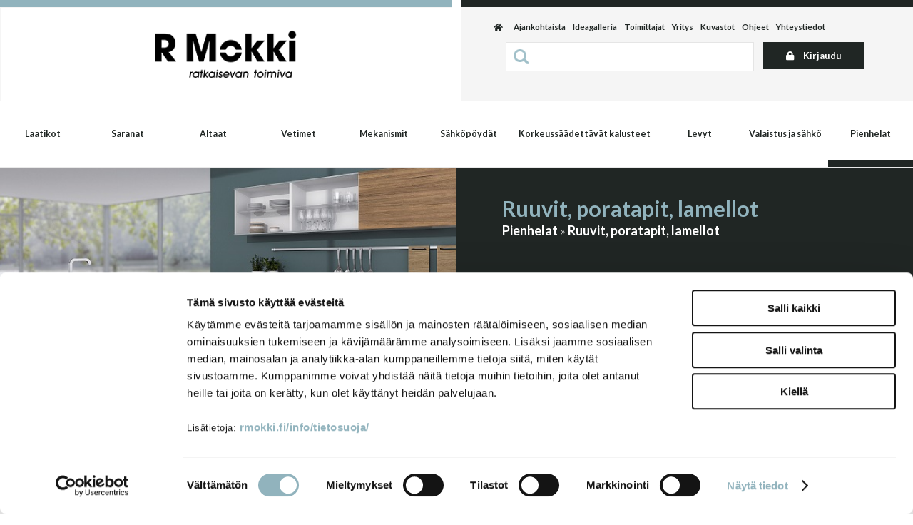

--- FILE ---
content_type: text/html; charset=UTF-8
request_url: https://www.rmokki.fi/pienhelat/ruuvit__poratapit__lamellot/149/?naytasivu=149&tapaus=muokkaa&tapaus2=muokkaatuote&sisalto=1&solu=1&tid=157&moduli=VK
body_size: 68147
content:
<!DOCTYPE html>
<html lang="fi">
  <head>

    <!-- Google Consent Mode -->
<script data-cookieconsent="ignore">
window.dataLayer = window.dataLayer || [];
function gtag() {
dataLayer.push(arguments)
      }
gtag("consent", "default", {
ad_storage:"denied",
ad_personalization:"denied",
ad_user_data:"denied",
analytics_storage:"denied",
functionality_storage:"denied",
personalization_storage:"denied",
security_storage:"granted",
wait_for_update:500
      });
gtag("set", "ads_data_redaction", true);
</script>
<!-- End Google Consent Mode -->

<!-- Google Tag Manager -->
<script data-cookieconsent="ignore"> (function(w,d,s,l,i){w[l]=w[l]||[];w[l].push({'gtm.start':
new Date().getTime(),event:'gtm.js'});var f=d.getElementsByTagName(s)[0],
j=d.createElement(s),dl=l!='dataLayer'?'&l='+l:'';j.async=true;j.src=
'https://www.googletagmanager.com/gtm.js?id='+i+dl;f.parentNode.insertBefore(j,f);
})(window,document,'script','dataLayer','GTM-WQ2QFSK');</script>
<!-- End Google Tag Manager -->

<meta name="google-site-verification" content="9ZuphwR223FoqDLNfxCysKnZXPJJD_eFUIye-Y3UXys" />
    <meta http-equiv="X-UA-Compatible" content="IE=edge">
    <meta charset="UTF-8">
    <meta name="viewport" content="width=device-width, initial-scale=1">
    <meta name="ROBOTS" content="NOARCHIVE">
    <link rel='canonical' href='https://www.rmokki.fi/pienhelat/ruuvit_poratapit_lamellot/149/' />
    <title>R Mokki Oy | Ruuvit, poratapit, lamellot</title>
    <meta name="Description" content="Ruuvit, poratapit, lamellot">
    <link href="/content/css/sitestyles.css?mod=2023-11-10T12:34:33" rel="stylesheet">
    <link href="/content/css/webshop_functions.css?mod=2024-05-03T13:55:18" rel="stylesheet">
    <link href="/content/css/webshop_product_listings.css?mod=2023-06-19T11:25:31" rel="stylesheet">
    <link href="https://fonts.googleapis.com/css?family=Lato:300,400,500,700" rel="stylesheet">
    <link rel="stylesheet" href="https://use.fontawesome.com/releases/v5.8.1/css/all.css" integrity="sha384-50oBUHEmvpQ+1lW4y57PTFmhCaXp0ML5d60M1M7uH2+nqUivzIebhndOJK28anvf" crossorigin="anonymous">
    
    
    
      <link type='text/css' href='/admin/css/webio2.min.css?mod=2018-05-23T11:15:01' rel='stylesheet' /> <link rel="stylesheet" href="https://cdn.jsdelivr.net/gh/fancyapps/fancybox@3.5.7/dist/jquery.fancybox.min.css" />   <link href='/admin/css/verkkokauppaoletus.css?mod=2023-10-04T14:09:20' rel='stylesheet' type='text/css' />

      <style type='text/css'>
        #ltuotteetlink{display:none;}
      </style>
      <script type='text/javascript' src='/admin/js/webio.min.js?mod=2017-03-28T09:48:24'></script>
      <script type='text/javascript'>
        var aktiivinenkalenteri=null;function suljekalenteri(){jQuery(aktiivinenkalenteri).fadeOut();}
        function avaakalenteri(id,frame,f,p,k,v,p1,k1,v1){window.frames[frame].document.location='/cgi-bin/webio2-kalenteri2?kieli=&df='+p+'&mf='+k+'&yf='+v+'&p1='+p1+'&k1='+k1+'&v1='+v1+'&lomake='+f+'&parent=1&css=/admin/css/kalenteri.css&merkisto=u';jQuery(aktiivinenkalenteri).fadeOut();jQuery(id).fadeIn();aktiivinenkalenteri=id;}
          
      </script>
      
      
      <script defer src="https://cdn.jsdelivr.net/gh/fancyapps/fancybox@3.5.7/dist/jquery.fancybox.min.js"></script>
      
      
    <script>jQuery.extend({getUrlVars:function(){var vars=[],hash;var hashes=window.location.href.slice(window.location.href.indexOf('?')+1).split('&');for(var i=0;i<hashes.length;i++){hash=hashes[i].split('=');vars.push(hash[0]);vars[hash[0]]=hash[1];}return vars;},getUrlVar:function(name){return jQuery.getUrlVars()[name];},URLDecode:function(value){return value;}});</script><script>var dts=false;if("maxTouchPoints" in navigator){dts=navigator.maxTouchPoints>0;}else if("msMaxTouchPoints" in navigator){dts=navigator.msMaxTouchPoints>0;}else{var mQ=window.matchMedia&&matchMedia("(pointer:coarse)");if(mQ&&mQ.media==="(pointer:coarse)"){dts=!!mQ.matches;}else if("orientation" in window){dts=true;}else{var UA=navigator.userAgent;dts=(/\b(BlackBerry|webOS|iPhone|IEMobile)\b/i.test(UA)||/\b(Android|Windows Phone|iPad|iPod)\b/i.test(UA));}}var laite=0;if(dts){laite=1;}else{laite=2;}
jQuery(document).ready(function(){var utm_source=jQuery.getUrlVar('utm_source');var gclid=jQuery.getUrlVar('gclid');var ua=navigator.userAgent;ua=ua.replace(/;/g,' ');jQuery.ajax({type:'GET',url:'/cgi-bin/webio2-s2',data:'saitti=rmokki2&s=149&r='+decodeURIComponent(window.frames.top.document.referrer)+'&ua='+decodeURIComponent(ua)+'&utm_source='+decodeURIComponent(utm_source)+'&gclid='+decodeURIComponent(gclid)+'&laite='+laite});});
function statsio(t,a){setTimeout(function(){jQuery.ajax({type:'POST',url:'/cgi-bin/webio2-s2',data:'saitti=rmokki2&s=149&t='+t+'&a='+a+'&tmp='+Math.random()});},2000);}jQuery(document).ready(function(){jQuery(document).find('[data-callbutton]').each(function(){jQuery(this).bind('click',function(){statsio('t',jQuery(this).attr('data-callbutton'));});})});</script>
    
    <script type='text/javascript'>
      jQuery.alerts.cancelButton='Peruuta';
      var VerkkokauppaKirjauduttu='0';var ostoskoristatus=0;var koriauki;var tuotevaihtoehdot=new Array();var Tuotevuokraus=0;var infoOk=0;var okOk=0;var sortby='';var valituoteformi='';
      jQuery(document).ready(function(){jQuery('#ostoskoridiv').mouseover(function(){clearTimeout(koriauki)});jQuery('#ostoskoridiv').mouseout(function(){koriauki=setTimeout('ostoskori(0)',1000);});});
      jQuery(document).ready(function(){setTimeout(function(){if(!okOk){PaivitaOstoskori(0);}if(!infoOk){vkAsiakasInfo();}jQuery('#valuuttavaihdin').val('EUR');jQuery('#valuutta-EUR').addClass('aktiivinenvaluutta')},2000);});
      jQuery.fn.center=function(absolute){return this.each(function(){var t=jQuery(this);t.css({position:absolute?'absolute':'fixed',left:'50%',top:'40%',zIndex:'99'}).css({marginLeft:'-'+(t.outerWidth()/2)+'px',marginTop:'-'+(t.outerHeight()/2)+'px'});});};
      function PaivitaOstoskori(force){if(1==1){jQuery.ajax({type:'GET',url:'/tmp/ok-siqdk60qxd.html?tmp=1769687861',success:function(html){if(html){jQuery('#ostoskoripaikka').html(html);}else{okjs();}}});}else{if(okOk&&!force){return 1;}okOk=1;okjs();}}
      function okjs(){jQuery.ajax({type:'GET',url:'/cgi-bin/webio2kauppa-tuoteselaus',data:'action=ajax&tapaus=verkkokauppatoiminnot&tapaus2=haeostoskoridiv&kieli=fi&saitti=rmokki2&tmp='+Math.random(),success:function(html){jQuery('#ostoskoripaikka').html(html);}});}
      function vkAsiakasInfo(){if(1==1){jQuery.ajax({type:'GET',url:'/tmp/lg-siqdk60qxd.html?tmp=1769687861',success:function(html){if(html){if(jQuery('#login').length){jQuery('#login').html(html);}else{jQuery('#verkkokauppalogin').html(html);}}else{aijs();}}});}else{aijs();if(infoOk){return 1;}infoOk=1;}}
      function aijs(){jQuery.ajax({type:'GET',url:'/cgi-bin/webio2kauppa-tuoteselaus',data:'action=ajax&tapaus=verkkokauppatoiminnot&tapaus2=logged&naytasivu=149&saitti=rmokki2&redirect=&tmp='+Math.random(),success:function(html){if(jQuery('#login').length){jQuery('#login').html(html);}else{jQuery('#verkkokauppalogin').html(html);}}});}
      function piilotailmoitus(){jQuery('#tuotelisatty_iso').fadeOut();}
      function laajaostoskoriIlmoitus(tid,html){jQuery('#tuotelisatty_iso').html(html);jQuery('#tuotelisatty_iso').center();jQuery('#tuotelisatty_iso').show();jQuery('#wtuote'+tid).hide();jQuery('#w'+tid).hide();jQuery('#btnOsta').hide();jQuery('#btnOstaEK').hide();}
      function shoplogout(){jQuery.ajax({type:'GET',url:'/cgi-bin/webio2kauppa',data:'action=shoplogout&tmp='+Math.random(),success:function(html){document.location=document.location;}});}
      function tallennaostoskori(){jQuery.ajax({type:'GET',url:'/cgi-bin/webio2kauppa',data:'action=ajax&tapaus=verkkokauppatoiminnot&tapaus2=tallennaostoskori&tmp='+Math.random(),success:function(html){if(html=='1'){jAlert('Ostoskori tallennettu!','HUOMIO!!');} else if(html=='2'){jAlert('Ostoskori oli tyhjä, ei tallennettavaa!','HUOMIO!!');}else{jAlert('Tallennuksessa tapahtui virhe!','HUOMIO!!');}}});}
      function haeostoskori(){jQuery.ajax({type:'GET',url:'/cgi-bin/webio2kauppa',data:'action=ajax&tapaus=verkkokauppatoiminnot&tapaus2=haetallennettuostoskori&tmp='+Math.random(),success:function(html){var msg='Ostoskoriin haettu %d tuotetta! ';msg=msg.replace('%d',html);jAlert(msg,'HUOMIO!!');okjs();}});}
      function LisaaTuoteOstoskoriin(tid,suora,tv,tvid,maara,ilmo,erikoiskoko,ek_pituus,ek_leveys,koko_id,vari_id){var m=0;if(erikoiskoko==1){if(ek_pituus>0&&ek_leveys>0){jQuery('#btnOstaEK').show();}else{jAlert('Anna pituus ja leveys!','HUOMIO!');return '';}}else if(suora){if(ilmo){jQuery('#w'+tid).show();}}else{if(maara){m=maara;}else{m=document.tuotelomake.maara.value;}if(m.indexOf('.')>0||m.indexOf(',')>0){alert('Määrä ei kelpaa, anna kokonaisluku!');return 0;}jQuery('#btnOsta').show();}if(Tuotevuokraus){vuokraok=0;if(eval(document.tuotelomake.vuokrauspaiva.value)>0&&eval(document.tuotelomake.vuokrauskuu.value)>0&&eval(document.tuotelomake.vuokrausvuosi.value)>0){vuokraok=1;var vuokrauspaivays=document.tuotelomake.vuokrausvuosi.value+'-'+document.tuotelomake.vuokrauskuu.value+'-'+document.tuotelomake.vuokrauspaiva.value;}if(vuokraok==0){alert('Valitse vuokrauspäivä!');jQuery('#btnOsta').hide();return 0;}}if(tv==1){if(!maara){maara=1;}var url='saitti=rmokki2&action=ajax&tapaus=verkkokauppatoiminnot&tapaus2=lisaatuotekoriin&tid='+tid+'&maara='+maara+'&tvid='+tvid+'&tmp='+Math.random();}else if(suora==1){if(maara<1){maara=1}var url='saitti=rmokki2&action=ajax&tapaus=verkkokauppatoiminnot&tapaus2=lisaatuotekoriin&tid='+tid+'&maara='+maara+'&kokovalinta=0&varivalinta=0&tmp='+Math.random();}else if(suora==2){var url='saitti=rmokki2&action=ajax&tapaus=verkkokauppatoiminnot&tapaus2=lisaatuotekoriin&tid='+tid+'&maara=1&kokovalinta='+koko_id+'&varivalinta='+vari_id+'&tmp='+Math.random();}else{var url='saitti=rmokki2&action=ajax&tapaus=verkkokauppatoiminnot&tapaus2=lisaatuotekoriin&tid='+tid+'&maara='+document.tuotelomake.maara.value+'&kokovalinta='+document.tuotelomake.kokovalinta.value+'&varivalinta='+document.tuotelomake.varivalinta.value+'&tmp='+Math.random();if(Tuotevuokraus){url=url+'&vuokrauspaiva='+document.tuotelomake.vuokrauspaiva.value;url=url+'&vuokrauskuu='+document.tuotelomake.vuokrauskuu.value;url=url+'&vuokrausvuosi='+document.tuotelomake.vuokrausvuosi.value;url=url+'&vuokraus=1';}koko_id=document.tuotelomake.kokovalinta.value;vari_id=document.tuotelomake.varivalinta.value;}if(erikoiskoko==1){url=url+'&lisaaerikoiskoko=1&ekp='+ek_pituus+'&ekl='+ek_leveys;}jQuery.ajax({type:'GET',url:'/cgi-bin/webio2kauppa',data:url,success:function(html){var tmp=html.split('|');if(tmp[0]=='1'){PaivitaOstoskori(1);if(ilmo){laajaostoskoriIlmoitus(tid,tmp[2]);}if(erikoiskoko==1){}else{if(suora){}else{}}}else if(tmp[0]=='0'){jQuery('.ostanappi_tuotekortti_wait').hide();jAlert('Et voi ostaa, sillä varastossa ei ole tarpeeksi!','HUOMIO!');}else if(tmp[0]=='-2'){jAlert('Tämän tuotteen minimitoimitusmäärä on '+tmp[1]+' kpl','HUOMIO!');jQuery('.ostanappi_tuotekortti_wait').hide();}else if(tmp[0]=='-1'){jAlert('Voit ostaa enintään '+tmp[0]+' kpl','HUOMIO!');}}});return false;}
      function LisaaTuoteOstoskoriin2(){var tid=document.tuotelomake.tid.value;var koko_id=document.tuotelomake.kokovalinta.value;;jQuery.ajax({type:'GET',url:'/cgi-bin/webio2kauppa',data:jQuery('#tuotekortti').serialize(),success:function(html){var tmp=html.split('|');if(tmp[0]=='1'){PaivitaOstoskori(1);laajaostoskoriIlmoitus(tid,tmp[2]);}else if(tmp[0]=='0'){jQuery('.ostanappi_tuotekortti_wait').hide();jAlert('Et voi ostaa, sillä varastossa ei ole tarpeeksi!','HUOMIO!');}else if(tmp[0]=='-1'){jAlert('Voit ostaa enintään '+tmp[1]+' kpl','HUOMIO!');}else if(tmp[0]=='-2'){jAlert('Tämän tuotteen minimitoimitusmäärä on '+tmp[1]+' kpl','HUOMIO!');}}});}
      function vaihdavaluutta(cur){document.location=document.location+'&valuutta='+cur;}
      function tarkastahetu(t,v){if(v.length==0){hetuok=1;jQuery(t).removeClass('lomakepuute');}else{if(v.length==11){jQuery.ajax({type:'GET',url:'/cgi-bin/webio2',data:'action=ajax&tapaus=verkkokauppatoiminnot&tapaus2=tarkastahetu&h='+v+'&tmp='+Math.random(),success:function(html){if(html=='1'){jQuery('#mt_14').show();jQuery(t).removeClass('lomakepuute');hetuok=1;}else{jQuery('#mt_14').hide();jQuery(t).addClass('lomakepuute');hetuok=0;}}});}}}
      function getBtnVal(name){var bs=document.getElementsByName(name);for(var i=0;i<bs.length;i++){var b=bs[i];if(b.checked){return b.value;}}return 0;}
      function vertailuun(tid){jQuery.ajax({type:'GET',url:'/cgi-bin/webio2kauppa',data:'action=ajax&tapaus=verkkokauppatoiminnot&tapaus2=lisaatuotevertailuun&tid='+tid+'&tmp='+Math.random(),success:function(html){jQuery('#tvc').html(html);}});}
      function poistavertailusta(tid){jQuery.ajax({type:'GET',url:'/cgi-bin/webio2kauppa',data:'action=ajax&tapaus=verkkokauppatoiminnot&tapaus2=lisaatuotevertailuun&tid='+tid+'&tmp='+Math.random(),success:function(html){document.location=document.location;}});}
      function sorts(a,b){if(sortby=='h'){return jQuery(a).data('h')>jQuery(b).data('h')?1:-1;}else if(sortby=='k'){return jQuery(a).data('h')<jQuery(b).data('h')?1:-1;}else if(sortby=='aa'){return jQuery(a).data('a')>jQuery(b).data('a')?1:-1;}else if(sortby=='ad'){return jQuery(a).data('a')<jQuery(b).data('a')?1:-1;}else if(sortby=='b'){return jQuery(a).data('b')<jQuery(b).data('b')?1:-1;}else if(sortby=='c'){return jQuery(a).data('c')<jQuery(b).data('c')?1:-1;}else if(sortby=='d'){return jQuery(a).data('d')<jQuery(b).data('d')?1:-1;}else if(sortby=='e'){return jQuery(a).data('e')<jQuery(b).data('e')?1:-1;}}
      function jarjestatuotteet(v){sortby=v.value;jQuery('#listaus .selaus_wrapper').sort(sorts).appendTo('#listaus');}
      function verkkokauppaloki(v,t,i){jQuery.ajax({type:'GET',url:'/cgi-bin/webio2kauppa-tuoteselaus',data:'action=vkajax&tapaus=verkkokauppatoiminnotV3&tapaus2=loki&v='+v+'&t='+t+'&i='+i})}
      function tallennavalituote(){jQuery.ajax({type:'POST',url:'/cgi-bin/webio2',data:jQuery('#formi-'+valituoteformi).serialize(),success:function(html){jQuery('#formi-'+valituoteformi).html(html);document.location=document.location;}});}
      function poistavalituote(id){jConfirm('Poistetaanko','Varmistus',function(r){if(r){jQuery.ajax({type:'get',url:'/cgi-bin/webio2',data:'action=ajax&tapaus=poistavalituote&id='+id,success:function(html){document.location=document.location;}});}});}
      
      jQuery(document).ready(function(){var dts=false;if("maxTouchPoints" in navigator){dts=navigator.maxTouchPoints>0;}else if("msMaxTouchPoints" in navigator){dts=navigator.msMaxTouchPoints>0;}else{var mQ=window.matchMedia&&matchMedia("(pointer:coarse)");if(mQ&&mQ.media==="(pointer:coarse)"){dts=!!mQ.matches;}else if("orientation" in window){dts=true;}else{var UA=navigator.userAgent;dts=(/\b(BlackBerry|webOS|iPhone|IEMobile)\b/i.test(UA)||/\b(Android|Windows Phone|iPad|iPod)\b/i.test(UA));}}var laite=0;if(dts){laite=1;}else{laite=2;}jQuery.ajax({type:"GET",url:"/cgi-bin/webio2kauppa-tuoteselaus",data:"action=ajax&tapaus=verkkokauppatoiminnot&tapaus2=tallennalaite&saitti=rmokki2&ua="+encodeURIComponent(navigator.userAgent)+"&laite="+laite});});
      
      function lisaakoriin_mokki(tid){var c=0;var id=0;var m=0;var idt=new Array();var idm=new Array();var ilmo=0;for(var i=0;i<tuotevaihtoehdot[tid].length;i++){id=tuotevaihtoehdot[tid][i];m=jQuery("#m"+"-"+tid+"-"+id).val();if(m>0){jQuery("#wtuote"+tid).show();c++;idt.push(id);idm.push(m);jQuery("#m"+"-"+tid+"-"+id).val("");}}for(i=0;i<c;i++){if(c-i==1){ilmo=1}LisaaTuoteOstoskoriin(tid,0,1,idt[i],idm[i],ilmo,0,0,0);}}
      jQuery(document).ready(function(){jQuery('#menuroot ul').each(function(){jQuery(this).css('display','none');});jQuery('#m_21').css('display','');jQuery('#m_149').css('display',''); jQuery('#menuroot .category').click(function(){var cid='#'+jQuery(this).attr('cid');if(jQuery(cid).css('display')=='none'){jQuery(cid).css('display','block');}else{jQuery(cid).css('display','none');}if(jQuery(this).hasClass('valikko_kiinni')){jQuery(this).removeClass('valikko_kiinni').addClass('valikko_auki');}else{jQuery(this).removeClass('valikko_auki').addClass('valikko_kiinni');}return false;});});
      
    </script>
    
    <script type="text/javascript" id="hs-script-loader" async defer src="//js-eu1.hs-scripts.com/139649425.js?mod="></script>
  </head>
  <body>
    <!-- Google Tag Manager (noscript) -->
<noscript><iframe src=https://www.googletagmanager.com/ns.html?id=GTM-WQ2QFSK
height="0" width="0" style="display:none;visibility:hidden"></iframe></noscript>
<!-- End Google Tag Manager (noscript) -->
    <div id="tuotelisatty_iso" style="display:none;"></div>   
    <div class="content-col verkkokauppanavi show">
      <div class="center-col">
        <div class="col-50 right verkkokauppanaviosio">
          <div id='ostoskoripaikka'> </div>
          <script type='text/javascript'>PaivitaOstoskori();vkAsiakasInfo();</script>
          <div id="login"> </div>
        </div>
      </div>
    </div>

    <div class="content-col dtable" id="viivat"><div class="viiva-blue"></div><div class="viiva-lila"></div></div>

    <div class="content-col dflex">
      <div class="col-50 dflex" id="logopalsta"><a href="/"><img src="/content/img/header/rmokki-tunnus-23.png?mod=2023-06-19T09:57:15" width="220" height="77" alt="Rmokki - Ratkaisevan toimiva" id="logoimg"/></a></div>
      <div class="col-50" id="top-nav-wrap">
        <ul id="top-nav">
          <li class="top-nav-element"><a id="home" href="/" title="Etusivu"><i class="fa fa-home"></i></a></li>
          <li class="top-nav-element ajankohtaistalink"><a href="/ajankohtaista/" title="Ajankohtaista">Ajankohtaista</a></li>
          <li class="top-nav-element"><a href="/ideagalleria/2148/" title="Ideagalleria">Ideagalleria</a></li>
          <li class="top-nav-element"><a href="/toimittajat/" title="Toimittajat">Toimittajat</a></li>
          <li class="top-nav-element"><a href="/yritys/" title="Yritys">Yritys</a></li>
          <li class="top-nav-element"><a href="/ajankohtaista/" title="Referenssit" class="referenssilinkki">Referenssit</a></li>
          <li class="top-nav-element"><a href="/kuvastot/" title="Kuvastot">Kuvastot</a></li>
          <li class="top-nav-element"><a href="/ohjeet/" title="Ohjeet">Ohjeet</a></li>
          <li class="top-nav-element"><a href="/yhteystiedot/" title="Yhteystiedot">Yhteystiedot</a></li>
          <li class="top-nav-element" id="lang-select"><a class="lang-sel" href="/" title="Suomeksi">FI</a><a href="" title="In English">EN</a></li>
        </ul>
        <div id="search" class="clearfix col-75">
          
    <form action='/cgi-bin/webio2kauppa' method='POST' onSubmit='stop();'>
      <table cellpadding="0" cellspacing="0" border="0">
<tbody>
<tr>
<td><div id="hakutyhjenna" style="display:none;"><a href="#" onclick="verkkokauppahakupiiloon(1)">X</a></div>
<input type='text' id='pikahakusana' name='hakusana' onFocus='verkkokauppahaku(this.value)' onKeyUp='verkkokauppahaku(this.value)' onBlur='piilotaverkkokauppahaku()' class='verkkokauppahakukentta'>
<input type="submit" value="Hae" class="verkkokauppahakupainike" style="display:none;"></td>
</tr>
</tbody>
</table>
      <style type='text/css'>
        .odotapikahaku {background-image:url('/admin/img/wait.gif');background-position:right;background-repeat:no-repeat;}
      </style>
      <div id='waitSearch' style='text-align:center;z-index:60;position:absolute;width:270px;height:100px;display:none;'><br><br><br><br><img src='/admin/img/wait.gif?mod=2016-01-26T09:12:30' border='0' width='32' style='width:32px !important;'></div>
      <div id='verkkokauppatuotehaku' style='display:none;width:470px;height:30px;overflow:auto;border:1px solid #CCCCCC;background-color:#FFFFFF;position:absolute;z-index:50;'></div>
      <script type='text/javascript'>
        var ShopSearchTimer=null;var hakukiekka=0;var pikahaku=1;
        function verkkokauppahaku(hs){clearTimeout(ShopSearchTimer);ShopSearchTimer=setTimeout(function(){verkkokauppahakufunktio(hs)},1500);}
        function verkkokauppahakufunktio(hs){if(hs=='Etsi tuotteita'){jQuery('#pikahakusana').val('');}if(hs!='Etsi tuotteita'&&hs!=''){jQuery('#pikahakusana').addClass('odotapikahaku');hakukiekka++;jQuery('#verkkokauppatuotehaku').html('');if(pikahaku){var w=jQuery('#pikahakusana').width();if(eval(w)>0){if(eval(w)<350){w=350;}}else{w=470;}jQuery('#verkkokauppatuotehaku').css('width',w+10+'px');jQuery('#verkkokauppatuotehaku').fadeIn('fast');jQuery('#verkkokauppatuotehaku').html('<table><tr><td class="verkkokauppapikahakuvaliotsikko">Hakee tuotteita ...</td></tr></table>');jQuery('#verkkokauppatuotehaku').css('height','30px');}jQuery.ajax({type:'POST',url:'/cgi-bin/webio2kauppa',data:'action=ajax&tapaus=verkkokauppatoiminnot&tapaus2=verkkokauppapikahaku&palautahakutulosmaara=1&kieli=fi&saitti=rmokki2&hakusana='+encodeURIComponent(hs)+'&kiekka='+hakukiekka+'&tmp='+Math.random(),success:function(html){if(pikahaku){var res=html.split('¤');if(res[0]==hakukiekka){var h=eval(res[1])*33+45;if(h>300){h=350;}jQuery('#verkkokauppatuotehaku').html(res[2]);jQuery('#verkkokauppatuotehaku').animate({height:h+'px'});jQuery('#pikahakusana').removeClass('odotapikahaku');jQuery('#waitSearch').hide();jQuery('#hakutyhjenna').show();}}}});}else{verkkokauppahakupiiloon();jQuery('#pikahakusana').removeClass('odotapikahaku');}}
        function verkkokauppahakupiiloon(p){jQuery('#waitSearch').hide();jQuery('#hakutyhjenna').hide();jQuery('#verkkokauppatuotehaku').html('');jQuery('#verkkokauppatuotehaku').fadeOut('fast');jQuery('#pikahakusana').removeClass('odotapikahaku');if(p){jQuery('#pikahakusana').val('');}}
        function piilotaverkkokauppahaku(){setTimeout('verkkokauppahakupiiloon(1)',1000);}
        function stop(){pikahaku=0;verkkokauppahakupiiloon(0);clearTimeout(ShopSearchTimer);jQuery('#pikahakusana').removeClass('odotapikahaku');}
      </script>
      <input type='hidden' name='naytasivu' value='982'>
      <input type='hidden' name='tapaus' value='verkkokauppahaku'>
      <input type='hidden' name='saitti' value='rmokki2'>
    </form>
        </div>
        <div class="col-25">
          <a title="Kirjaudu sisään verkkokauppaan" href="#" onclick="vkKirjautuminen();return false;" id="verkkokauppaicon"><i class="fa fa-lock" aria-hidden="true"></i> Kirjaudu</a>
        </div>
      </div>
    </div>
    <nav class="content-col" id="main-navi-wrapper">
      <ul id="main-navi" class="dflex">
        <li id="link-sel-1-20"><a href="/laatikot/13/" title="Laatikot">Laatikot</a>
          <ul tabindex="0" class="webcategory-navi"><li><a href='/laatikot/hettich_avantechyou/2243/'>Hettich AvanTechYOU</a></li><li><a href='/laatikot/hettich_innotech_atira/1824/'>Hettich InnoTech Atira</a></li><li><a href='/laatikot/move/39/'>Move</a></li><li><a href='/laatikot/innobox/1673/'>Innobox</a></li><li><a href='/laatikot/muovi-_ja_puulaatikot_uunipeltilaatikot/47/'>Muovi- ja puulaatikot, uunipeltilaatikot</a></li><li><a href='/laatikot/kiskot/44/'>Kiskot</a></li><li><a href='/laatikot/lisatarvikkeet/43/'>Lisätarvikkeet</a></li></ul>
        </li>
        <li id="link-sel-6-20"><a href="/saranat/18/" title="Saranat">Saranat</a>
          <ul tabindex="0" class="webcategory-navi"><li><a href='/saranat/hettich_sensys/1815/'>Hettich Sensys</a></li><li><a href='/saranat/hettich_intermat/2152/'>Hettich Intermat</a></li><li><a href='/saranat/erikoissaranat/120/'>Erikoissaranat</a></li></ul>
        </li>
        <li id="link-sel-2-20"><a href="/altaat/14/" title="Altaat">Altaat</a>
          <ul tabindex="0" class="webcategory-navi"><li><a href='/altaat/terasaltaat/1723/'>Teräsaltaat</a></li><li><a href='/altaat/komposiittialtaat/670/'>Komposiittialtaat</a></li><li><a href='/altaat/valumarmori-_ja_emalialtaat/832/'>Valumarmori- ja emalialtaat</a></li><li><a href='/altaat/tiskipoydat_ja_liesitasot/831/'>Tiskipöydät ja liesitasot</a></li><li><a href='/altaat/hanat/65/'>Hanat</a></li><li><a href='/altaat/lisatarvikkeet/64/'>Lisätarvikkeet</a></li></ul>
        </li>
        <li id="link-sel-3-20"><a href="/vetimet/15/" title="Vetimet">Vetimet</a>
          <ul tabindex="0" class="webcategory-navi"><li><a href='/vetimet/cc_96/2153/'>cc 96</a></li><li><a href='/vetimet/cc_128/2154/'>cc 128</a></li><li><a href='/vetimet/cc_160/2155/'>cc 160</a></li><li><a href='/vetimet/cc_192/2156/'>cc 192</a></li><li><a href='/vetimet/cc_224/2786/'>cc 224</a></li><li><a href='/vetimet/cc_256/2157/'>cc 256</a></li><li><a href='/vetimet/pitkat_vetimet/2158/'>Pitkät vetimet</a></li><li><a href='/vetimet/nupit_ja_muut_vetimet/2159/'>Nupit ja muut vetimet</a></li></ul>
        </li>
        <li id="link-sel-4-20"><a href="/mekanismit/16/" title="Mekanismit">Mekanismit</a>
          <ul tabindex="0" class="webcategory-navi"><li><a href='/mekanismit/alakaappi_ja_komero/2160/'>Alakaappi ja komero</a></li><li><a href='/mekanismit/kodinhoitohuone/86/'>Kodinhoitohuone</a></li><li><a href='/mekanismit/vaatesailytys/85/'>Vaatesäilytys</a></li><li><a href='/mekanismit/jatteenlajittelu/84/'>Jätteenlajittelu</a></li><li><a href='/mekanismit/kuivauskaappi/90/'>Kuivauskaappi</a></li><li><a href='/mekanismit/aamiaiskaappi/2606/'>Aamiaiskaappi</a></li></ul>
        </li>
        <li id="link-sel-10-20"><a href="/sahkopoydat/1672/" title="Sähköpöydät">Sähköpöydät</a>
          <ul tabindex="0" class="webcategory-navi"><li><a href='/sahkopoydat/yksijalkaiset_ja_seinakiinnitteiset/99/'>Yksijalkaiset ja seinäkiinnitteiset</a></li><li><a href='/sahkopoydat/kaksi-_ja_kolmijalkaiset/1741/'>Kaksi- ja kolmijalkaiset</a></li><li><a href='/sahkopoydat/pulpetti_ja_tv-nostin/1872/'>Pulpetti ja tv-nostin</a></li><li><a href='/sahkopoydat/sermit_ja_lisatarvikkeet/1743/'>Sermit ja lisätarvikkeet</a></li><li><a href='/sahkopoydat/kannet_ja_ohjainpaneelit/1744/'>Kannet ja ohjainpaneelit</a></li></ul>
        </li>
        <li id="link-sel-5-20" class="ks-kaluste"><a href="/korkeussaadettavat_kalusteet/17/" title="Korkeussäädettävät kalusteet">Korkeussäädettävät kalusteet</a>
          <ul tabindex="0" class="webcategory-navi"><li><a href='/korkeussaadettavat_kalusteet/granberg_tuotteet/2200/'>Granberg tuotteet</a></li></ul>
        </li>
        <li id="link-sel-8-20"><a href="/sisustus-_ja_kalustelevyt/20/" title="Levyt">Levyt</a>
          <ul tabindex="0" class="webcategory-navi"><li><a href='/sisustus-_ja_kalustelevyt/alumocci/1648/'>Alumocci</a></li><li><a href='/sisustus-_ja_kalustelevyt/seinavinyyli/2139/'>Seinävinyyli</a></li><li><a href='/sisustus-_ja_kalustelevyt/akustiikka/2069/'>Akustiikka</a></li><li><a href='/sisustus-_ja_kalustelevyt/vedenkestavat_levyt/2676/'>Vedenkestävät levyt</a></li><li><a href='/sisustus-_ja_kalustelevyt/vedenkestavat_kalusteet/2681/'>Vedenkestävät kalusteet</a></li></ul>
        </li>
        <li id="link-sel-7-20" class="vs-kaluste"><a href="/valaistus_ja_sahko/19/" title="Valaistus ja sähkö">Valaistus ja sähkö</a>
          <ul tabindex="0" class="webcategory-navi"><li><a href='/valaistus_ja_sahko/ledvalot_ja_-nauhat/129/'>Ledvalot ja -nauhat</a></li><li><a href='/valaistus_ja_sahko/kytkimet_muuntajat_ja_tarvikkeet/2165/'>Kytkimet, muuntajat ja tarvikkeet</a></li><li><a href='/valaistus_ja_sahko/pistorasiat/495/'>Pistorasiat</a></li><li><a href='/valaistus_ja_sahko/valoprofiilit/2488/'>Valoprofiilit</a></li><li><a href='/valaistus_ja_sahko/valopeilit/2497/'>Valopeilit</a></li><li><a href='/valaistus_ja_sahko/peiliovet/2539/'>Peiliovet</a></li></ul>
        </li>
        <li id="link-sel-9-20"><a href="/pienhelat/21/" title="Pienhelat">Pienhelat</a>
          <ul tabindex="0" class="webcategory-navi"><li><a href='/pienhelat/seinakiskot_ja_kannakkeet/134/'>Seinäkiskot ja kannakkeet</a></li><li><a href='/pienhelat/liuku-_ja_taiteovilistat/2051/'>Liuku- ja taiteovilistat</a></li><li><a href='/pienhelat/listat_ja_putket/135/'>Listat ja putket</a></li><li><a href='/pienhelat/kaluste-_ja_poydanjalat/806/'>Kaluste- ja pöydänjalat</a></li><li><a href='/pienhelat/pyorat/101/'>Pyörät</a></li><li><a href='/pienhelat/lukitusmekanismit/126/'>Lukitusmekanismit</a></li><li><a href='/pienhelat/hylly-_ja_kaapinkannakkeet/150/'>Hylly- ja kaapinkannakkeet</a></li><li><a href='/pienhelat/koukut_kylpyhuonetarvikkeet/152/'>Koukut, kylpyhuonetarvikkeet</a></li><li><a href='/pienhelat/lapiviennit/154/'>Läpiviennit</a></li><li><a href='/pienhelat/kaidehelat/1646/'>Kaidehelat</a></li><li><a href='/pienhelat/kulma-_ja_yhdistajahelat/156/'>Kulma- ja yhdistäjähelat </a></li><li><a href='/pienhelat/sokkelin_ja_peitelevyn_tarvikkeet/332/'>Sokkelin ja peitelevyn tarvikkeet</a></li><li><a href='/pienhelat/ruuvit_poratapit_lamellot/149/'>Ruuvit, poratapit, lamellot</a></li><li><a href='/pienhelat/saatotassut_tarrat_nastat_tulpat_pakkaus/153/'>Säätötassut, tarrat, nastat, tulpat, pakkaus</a></li><li><a href='/pienhelat/elfa-sailytysratkaisut/2597/'>Elfa-säilytysratkaisut</a></li><li><a href='/pienhelat/poistotuotteet/1650/'>POISTOTUOTTEET</a></li></ul>
        </li>
      </ul>
    </nav>
    <div class="content-col dtable" id="tuoteryhma-otsikko-wrapper">
      <div class="col-50 pkpalsta"><img src="/images/main/YLEIS_paakuva_3.3.jpg?mod=2019-10-04T14:08:56" width="960" height="277" alt="" alt="Ruuvit, poratapit, lamellot" id="trpk"/></div>
      <div class="col-50 vpadding-100" id="tuoteyhma-otsikko">
        <h1 id="paaotsikko">Ruuvit, poratapit, lamellot</h1>
        <p id="breadcrump"> <a href='/pienhelat/21/' target=''>Pienhelat</a>  <span class='forward'> &raquo; </span> <a href='/pienhelat/ruuvit_poratapit_lamellot/149/' target=''>Ruuvit, poratapit, lamellot</a> </p>
      </div>
    </div>


    <div class="center-col vpadding-60 subpage" id="tr-etusivu">
      <div class="col-33"><div id="alanavi" class="alanavi-20"><ul>
<li><a href='/pienhelat/seinakiskot_ja_kannakkeet/134/' class='valikkomodulilinkki' >Seinäkiskot ja kannakkeet</a></li>
<li><a href='/pienhelat/liuku-_ja_taiteovilistat/2051/' class='valikkomodulilinkki' >Liuku- ja taiteovilistat</a></li>
<li><a href='/pienhelat/listat_ja_putket/135/' class='valikkomodulilinkki' >Listat ja putket</a></li>
<li><a href='/pienhelat/kaluste-_ja_poydanjalat/806/' class='valikkomodulilinkki' >Kaluste- ja pöydänjalat</a></li>
<li><a href='/pienhelat/pyorat/101/' class='valikkomodulilinkki' >Pyörät</a></li>
<li><a href='/pienhelat/lukitusmekanismit/126/' class='valikkomodulilinkki' >Lukitusmekanismit</a></li>
<li><a href='/pienhelat/hylly-_ja_kaapinkannakkeet/150/' class='valikkomodulilinkki' >Hylly- ja kaapinkannakkeet</a></li>
<li><a href='/pienhelat/koukut_kylpyhuonetarvikkeet/152/' class='valikkomodulilinkki' >Koukut, kylpyhuonetarvikkeet</a></li>
<li><a href='/pienhelat/lapiviennit/154/' class='valikkomodulilinkki' >Läpiviennit</a></li>
<li><a href='/pienhelat/kaidehelat/1646/' class='valikkomodulilinkki' >Kaidehelat</a></li>
<li><a href='/pienhelat/kulma-_ja_yhdistajahelat/156/' class='valikkomodulilinkki' >Kulma- ja yhdistäjähelat </a></li>
<li><a href='/pienhelat/sokkelin_ja_peitelevyn_tarvikkeet/332/' class='valikkomodulilinkki' >Sokkelin ja peitelevyn tarvikkeet</a></li>
<li><a href='/pienhelat/ruuvit_poratapit_lamellot/149/' class='valikkomodulilinkki-sel' >Ruuvit, poratapit, lamellot</a></li>
<li><a href='/pienhelat/saatotassut_tarrat_nastat_tulpat_pakkaus/153/' class='valikkomodulilinkki' >Säätötassut, tarrat, nastat, tulpat, pakkaus</a></li>
<li><a href='/pienhelat/elfa-sailytysratkaisut/2597/' class='valikkomodulilinkki' >Elfa-säilytysratkaisut</a></li>
<li><a href='/pienhelat/poistotuotteet/1650/' class='valikkomodulilinkki' >POISTOTUOTTEET</a></li>
</ul>
<ul id="poistotuotteet"><li><a href="/pienhelat/poistotuotteet/1650/" class="poistotuotelinkki">Poistotuotteet</a></li></ul></div></div>
      <div class="col-67 tr-etusivu-20" id="vk-tekstilistaus">
        <div class='col-full'>
      
      <style type='text/css'>
        #tuotelista14911li{float:left;}
      </style>
      
      
      
      
      
      <div id='tuotelista14911' class='tuotesivutausta'><div style='display:table;width:100%;' id='listaus' class='tuotelistaus listaus_1 col-4-grid levealistaus'>
      <table cellpadding='2' cellspacing='0' border='0' width='100%' class='tuoteselaus_levea tuotelistaus' id='tuote898'>
        <tr>
          <td width='180' ><a href='/pienhelat/ruuvit_poratapit_lamellot/puuruuvi_uppokanta_/_pz2/898/'><img src='/images/verkkokauppa/midi/technics_5__952.jpg?mod=2024-11-11T08:17:25' width='160' height='160' border='0' class='' alt='Puuruuvi uppokanta / PZ2' loading='lazy'></a></td>
          <td valign='top'>
            <table cellpadding='0' cellspacing='0' border='0' width='100%'>
              <tr>
                <td class='selaus_tuotenimi_levea'>Puuruuvi uppokanta / PZ2</td>
              </tr>
              <tr>
                <td class='selaus_tuotetarkenne_levea'>Materiaali: Teräs. Hinta / 100kpl.</td>
              </tr>
              
              <tr>
                <td class='selaus_lyhytkuvaus_levea'><br> <a href='/pienhelat/ruuvit_poratapit_lamellot/puuruuvi_uppokanta_/_pz2/898/'>Tuotteen lisätiedot &raquo;</a></td>
              </tr>
              
            </table>
          </td>
        </tr>
      </table>
      <table cellpadding='2' cellspacing='0' border='0' width='100%' class='tuoteselaus_levea tuotelistaus' id='tuote900'>
        <tr>
          <td width='180' ><a href='/pienhelat/ruuvit_poratapit_lamellot/pz2-karki/900/'><img src='/images/verkkokauppa/midi/4001001_ja_4001101_ruuvikarjet_v2_182.jpg?mod=2024-06-26T08:58:11' width='160' height='160' border='0' class='' alt='PZ2-kärki' loading='lazy'></a></td>
          <td valign='top'>
            <table cellpadding='0' cellspacing='0' border='0' width='100%'>
              <tr>
                <td class='selaus_tuotenimi_levea'>PZ2-kärki</td>
              </tr>
              <tr>
                <td class='selaus_tuotetarkenne_levea'>Materiaali: Teräs</td>
              </tr>
              
              <tr>
                <td class='selaus_lyhytkuvaus_levea'><br> <a href='/pienhelat/ruuvit_poratapit_lamellot/pz2-karki/900/'>Tuotteen lisätiedot &raquo;</a></td>
              </tr>
              
            </table>
          </td>
        </tr>
      </table>
      <table cellpadding='2' cellspacing='0' border='0' width='100%' class='tuoteselaus_levea tuotelistaus' id='tuote901'>
        <tr>
          <td width='180' ><a href='/pienhelat/ruuvit_poratapit_lamellot/torx-karki/901/'><img src='/images/verkkokauppa/midi/technics_2__950.jpg?mod=2024-05-29T14:56:47' width='160' height='160' border='0' class='' alt='Torx-kärki' loading='lazy'></a></td>
          <td valign='top'>
            <table cellpadding='0' cellspacing='0' border='0' width='100%'>
              <tr>
                <td class='selaus_tuotenimi_levea'>Torx-kärki</td>
              </tr>
              <tr>
                <td class='selaus_tuotetarkenne_levea'>Materiaali: Teräs</td>
              </tr>
              
              <tr>
                <td class='selaus_lyhytkuvaus_levea'><br> <a href='/pienhelat/ruuvit_poratapit_lamellot/torx-karki/901/'>Tuotteen lisätiedot &raquo;</a></td>
              </tr>
              
            </table>
          </td>
        </tr>
      </table>
      <table cellpadding='2' cellspacing='0' border='0' width='100%' class='tuoteselaus_levea tuotelistaus' id='tuote899'>
        <tr>
          <td width='180' ><a href='/pienhelat/ruuvit_poratapit_lamellot/puuruuvi_uppokanta_/_torx/899/'><img src='/images/verkkokauppa/midi/technics_4__953.jpg?mod=2021-10-27T10:26:40' width='160' height='160' border='0' class='' alt='Puuruuvi uppokanta / torx' loading='lazy'></a></td>
          <td valign='top'>
            <table cellpadding='0' cellspacing='0' border='0' width='100%'>
              <tr>
                <td class='selaus_tuotenimi_levea'>Puuruuvi uppokanta / torx</td>
              </tr>
              <tr>
                <td class='selaus_tuotetarkenne_levea'>Materiaali: Teräs sinkitty/teflon. Hinta / 100 kpl.</td>
              </tr>
              
              <tr>
                <td class='selaus_lyhytkuvaus_levea'><br> <a href='/pienhelat/ruuvit_poratapit_lamellot/puuruuvi_uppokanta_/_torx/899/'>Tuotteen lisätiedot &raquo;</a></td>
              </tr>
              
            </table>
          </td>
        </tr>
      </table>
      <table cellpadding='2' cellspacing='0' border='0' width='100%' class='tuoteselaus_levea tuotelistaus' id='tuote896'>
        <tr>
          <td width='180' ><a href='/pienhelat/ruuvit_poratapit_lamellot/puuruuvi_kupukanta_/_pz2/896/'><img src='/images/verkkokauppa/midi/technics_1__949.jpg?mod=2021-09-24T12:26:09' width='160' height='160' border='0' class='' alt='Puuruuvi kupukanta / PZ2' loading='lazy'></a></td>
          <td valign='top'>
            <table cellpadding='0' cellspacing='0' border='0' width='100%'>
              <tr>
                <td class='selaus_tuotenimi_levea'>Puuruuvi kupukanta / PZ2</td>
              </tr>
              <tr>
                <td class='selaus_tuotetarkenne_levea'>Materiaali: Teräs sinkitty/teflon. Hinta / 100 kpl.</td>
              </tr>
              
              <tr>
                <td class='selaus_lyhytkuvaus_levea'><br> <a href='/pienhelat/ruuvit_poratapit_lamellot/puuruuvi_kupukanta_/_pz2/896/'>Tuotteen lisätiedot &raquo;</a></td>
              </tr>
              
            </table>
          </td>
        </tr>
      </table>
      <table cellpadding='2' cellspacing='0' border='0' width='100%' class='tuoteselaus_levea tuotelistaus' id='tuote897'>
        <tr>
          <td width='180' ><a href='/pienhelat/ruuvit_poratapit_lamellot/puuruuvi_kupukanta_/_torx/897/'><img src='/images/verkkokauppa/midi/technics_3__951.jpg?mod=2024-11-11T08:18:24' width='160' height='160' border='0' class='' alt='Puuruuvi kupukanta / torx' loading='lazy'></a></td>
          <td valign='top'>
            <table cellpadding='0' cellspacing='0' border='0' width='100%'>
              <tr>
                <td class='selaus_tuotenimi_levea'>Puuruuvi kupukanta / torx</td>
              </tr>
              <tr>
                <td class='selaus_tuotetarkenne_levea'>Materiaali: Teräs sinkitty/teflon. Hinta / 100 kpl.</td>
              </tr>
              
              <tr>
                <td class='selaus_lyhytkuvaus_levea'><br> <a href='/pienhelat/ruuvit_poratapit_lamellot/puuruuvi_kupukanta_/_torx/897/'>Tuotteen lisätiedot &raquo;</a></td>
              </tr>
              
            </table>
          </td>
        </tr>
      </table>
      <table cellpadding='2' cellspacing='0' border='0' width='100%' class='tuoteselaus_levea tuotelistaus' id='tuote362'>
        <tr>
          <td width='180' ><a href='/pienhelat/ruuvit_poratapit_lamellot/euroruuvi_uppokanta/362/'><img src='/images/verkkokauppa/midi/Euroruuvi_1996.jpg?mod=2021-12-22T09:40:30' width='160' height='160' border='0' class='' alt='Euroruuvi uppokanta' loading='lazy'></a></td>
          <td valign='top'>
            <table cellpadding='0' cellspacing='0' border='0' width='100%'>
              <tr>
                <td class='selaus_tuotenimi_levea'>Euroruuvi uppokanta</td>
              </tr>
              <tr>
                <td class='selaus_tuotetarkenne_levea'>Materiaali: Teräs sinkitty. Hinta / 100kpl.</td>
              </tr>
              
              <tr>
                <td class='selaus_lyhytkuvaus_levea'><br> <a href='/pienhelat/ruuvit_poratapit_lamellot/euroruuvi_uppokanta/362/'>Tuotteen lisätiedot &raquo;</a></td>
              </tr>
              
            </table>
          </td>
        </tr>
      </table>
      <table cellpadding='2' cellspacing='0' border='0' width='100%' class='tuoteselaus_levea tuotelistaus' id='tuote363'>
        <tr>
          <td width='180' ><a href='/pienhelat/ruuvit_poratapit_lamellot/kasausruuvi/363/'><img src='/images/verkkokauppa/midi/kasausruuvi_1997.jpg?mod=2022-04-20T11:05:54' width='160' height='160' border='0' class='' alt='Kasausruuvi' loading='lazy'></a></td>
          <td valign='top'>
            <table cellpadding='0' cellspacing='0' border='0' width='100%'>
              <tr>
                <td class='selaus_tuotenimi_levea'>Kasausruuvi</td>
              </tr>
              <tr>
                <td class='selaus_tuotetarkenne_levea'>Materiaali: Metalli sinkitty. Hinta / 100kpl.</td>
              </tr>
              
              <tr>
                <td class='selaus_lyhytkuvaus_levea'><br> <a href='/pienhelat/ruuvit_poratapit_lamellot/kasausruuvi/363/'>Tuotteen lisätiedot &raquo;</a></td>
              </tr>
              
            </table>
          </td>
        </tr>
      </table>
      <table cellpadding='2' cellspacing='0' border='0' width='100%' class='tuoteselaus_levea tuotelistaus' id='tuote365'>
        <tr>
          <td width='180' ><a href='/pienhelat/ruuvit_poratapit_lamellot/yhdistajaruuvi_5mm/365/'><img src='/images/verkkokauppa/midi/4092001_986.jpg?mod=2019-11-22T03:06:14' width='160' height='160' border='0' class='' alt='Yhdistäjäruuvi 5mm' loading='lazy'></a></td>
          <td valign='top'>
            <table cellpadding='0' cellspacing='0' border='0' width='100%'>
              <tr>
                <td class='selaus_tuotenimi_levea'>Yhdistäjäruuvi 5mm</td>
              </tr>
              <tr>
                <td class='selaus_tuotetarkenne_levea'>Materiaali: Metalli niklattu</td>
              </tr>
              
              <tr>
                <td class='selaus_lyhytkuvaus_levea'><br> <a href='/pienhelat/ruuvit_poratapit_lamellot/yhdistajaruuvi_5mm/365/'>Tuotteen lisätiedot &raquo;</a></td>
              </tr>
              
            </table>
          </td>
        </tr>
      </table>
      <table cellpadding='2' cellspacing='0' border='0' width='100%' class='tuoteselaus_levea tuotelistaus' id='tuote366'>
        <tr>
          <td width='180' ><a href='/pienhelat/ruuvit_poratapit_lamellot/poratappi/366/'><img src='/images/verkkokauppa/midi/Poratapit_2009.jpg?mod=2026-01-29T08:52:58' width='160' height='160' border='0' class='' alt='Poratappi' loading='lazy'></a></td>
          <td valign='top'>
            <table cellpadding='0' cellspacing='0' border='0' width='100%'>
              <tr>
                <td class='selaus_tuotenimi_levea'>Poratappi</td>
              </tr>
              <tr>
                <td class='selaus_tuotetarkenne_levea'>Materiaali: Koivu. Hinta / 1 00 kpl. Esimerkki: halutessasi 100 poratappia, lisää koriin 1 kpl.</td>
              </tr>
              
              <tr>
                <td class='selaus_lyhytkuvaus_levea'><br> <a href='/pienhelat/ruuvit_poratapit_lamellot/poratappi/366/'>Tuotteen lisätiedot &raquo;</a></td>
              </tr>
              
            </table>
          </td>
        </tr>
      </table>
      <table cellpadding='2' cellspacing='0' border='0' width='100%' class='tuoteselaus_levea tuotelistaus' id='tuote367'>
        <tr>
          <td width='180' ><a href='/pienhelat/ruuvit_poratapit_lamellot/lamello_20/367/'><img src='/images/verkkokauppa/midi/4118001_Lamello_20_V1_188.jpg?mod=2023-11-16T11:38:09' width='160' height='160' border='0' class='' alt='Lamello 20' loading='lazy'></a></td>
          <td valign='top'>
            <table cellpadding='0' cellspacing='0' border='0' width='100%'>
              <tr>
                <td class='selaus_tuotenimi_levea'>Lamello 20</td>
              </tr>
              <tr>
                <td class='selaus_tuotetarkenne_levea'>Hinta / 100kpl  </td>
              </tr>
              
              <tr>
                <td class='selaus_lyhytkuvaus_levea'>Huom! Tilausyksikkö = 100 kpl Tilattava aina 10 tilausyksikön eli 1000 kpl erissä.<br>esim. jos tarvitset 2000 liitoskappaletta laita tilaukselle 20 kpl.<br><br><br> <a href='/pienhelat/ruuvit_poratapit_lamellot/lamello_20/367/'>Tuotteen lisätiedot &raquo;</a></td>
              </tr>
              
            </table>
          </td>
        </tr>
      </table>
      <table cellpadding='2' cellspacing='0' border='0' width='100%' class='tuoteselaus_levea tuotelistaus' id='tuote872'>
        <tr>
          <td width='180' ><a href='/pienhelat/ruuvit_poratapit_lamellot/vedinruuvi/872/'><img src='/images/verkkokauppa/midi/vedinruuvit_1998.jpg?mod=2023-09-15T13:48:55' width='160' height='160' border='0' class='' alt='Vedinruuvi' loading='lazy'></a></td>
          <td valign='top'>
            <table cellpadding='0' cellspacing='0' border='0' width='100%'>
              <tr>
                <td class='selaus_tuotenimi_levea'>Vedinruuvi</td>
              </tr>
              <tr>
                <td class='selaus_tuotetarkenne_levea'>Sinkitty. Hinta / 100kpl</td>
              </tr>
              
              <tr>
                <td class='selaus_lyhytkuvaus_levea'><br> <a href='/pienhelat/ruuvit_poratapit_lamellot/vedinruuvi/872/'>Tuotteen lisätiedot &raquo;</a></td>
              </tr>
              
            </table>
          </td>
        </tr>
      </table>
      <table cellpadding='2' cellspacing='0' border='0' width='100%' class='tuoteselaus_levea tuotelistaus' id='tuote2647'>
        <tr>
          <td width='180' ><a href='/pienhelat/ruuvit_poratapit_lamellot/puuruuvi_uk_4x17_spax/2647/'><img src='/admin/img/verkkokauppa/ei_kuvaa-iso.gif' width='' height='' border='0' class='' alt='Puuruuvi UK 4x17 SPAX'></a></td>
          <td valign='top'>
            <table cellpadding='0' cellspacing='0' border='0' width='100%'>
              <tr>
                <td class='selaus_tuotenimi_levea'>Puuruuvi UK 4x17 SPAX</td>
              </tr>
              <tr>
                <td class='selaus_tuotetarkenne_levea'>Materiaali: Teräs. Hinta / 100kpl.</td>
              </tr>
              
              <tr>
                <td class='selaus_lyhytkuvaus_levea'><br> <a href='/pienhelat/ruuvit_poratapit_lamellot/puuruuvi_uk_4x17_spax/2647/'>Tuotteen lisätiedot &raquo;</a></td>
              </tr>
              
            </table>
          </td>
        </tr>
      </table></div> </div>
      
      
      
      
      <script>
            jQuery(document).ready(function(){
              var gm=jQuery.getUrlVar('gclid');
              var r=document.referrer;
              jQuery.ajax({type:'POST',url:'/cgi-bin/webio2tuoteloki',data:'saitti=rmokki2&d=tr&tr=149&s=siqdk60qxd&g='+gm+'&r='+encodeURIComponent(r)});
            });</script>
      <script type='text/javascript'>
        var valittujarjestys14911='to';var po14911=0;var timer214911=timer14911=null;var sivutus14911=1;var haettu14911=new Array();var Kaikkituotteet14911=0;var Valittunakyma14911=0;var Aktiivisivutus14911='';var Aktiivinensivutus14911=1;
      </script>
      </div>
<div class='colpadding'></div>
      </div>
    </div>	


		<div class="content-col" id="uutiskirje-wrapper">
      <div class="content-col dtable">
        <div class="col-50" id="uutiskirjecontent">
          <h4 style="color:#fff;"><i class="far fa-envelope"></i> Tilaa uutiskirjeemme</h4><p style="color:#fff; font-size:1.2rem;">Tarjoamme aina parhaat merkit sekä laadukkaimmat tuotteet.</p>
          <p><a href="/yritys/tilaa_uutiskirje/" class="webiolinkkipainike" id="uk-liittyminen">Tilaa uutiskirje ›</a></p>
        </div>
        <div class="col-50" id="tt-content">
          <h4 style="color:#fff;"><i class="fas fa-user"></i> Verkkokauppatunnukset</h4>
          <p style="color:#fff; font-size:1.2rem;">Alla olevasta linkistä voit tilata tunnukset verkkokauppaamme.</p>
          <p><a href="/yritys/tilaa_tunnukset_verkkokauppaan/tilaa_tunnukset.html" class="webiolinkkipainike" id="vk-liittyminen">Tilaa verkkokauppatunnukset ›</a></p>
        </div>
      </div>
   	</div>	

    <footer class="content-col" id="footer-wrapper">
      <div class="center-col dflex">
        <div class="col-25" id="yhteystiedot">
          <p><a href="/images/kuvapankki/maxi/R_Mokki_logo_slogan_musta_rgb_4401.png" data-caption="Ratkaisevan toimiva" data-fancybox="fb-6jWdo"><img class="kuva" src="https://www.rmokki.fi/images/kuvapankki/medium/R_Mokki_logo_slogan_musta_rgb_4401.png" alt="Ratkaisevan toimiva" title="Ratkaisevan toimiva" width="240" height="96" style="border: 0; padding: 0px 0px 0px 0px;" /></a></p>
<p>&nbsp;</p>
<p>R Mokki Oy</p>
<p>Tehtaantie 32</p>
<p>60100 Sein&auml;joki</p>
<p>&nbsp;</p>
<p>Puh. <a href="tel:0207 631 360" target="_blank" rel="noopener">0207 631 360</a></p>
<p><a href="http://info@rmokki.fi" target="_blank" rel="noopener">info@rmokki.fi</a></p>
<p><a href="mailto:tilaukset@rmokki.fi" target="_blank" rel="noopener">tilaukset@rmokki.fi</a></p>
<p>&nbsp;</p>
<p><a href="/info/toimitusehdot/toimitusehdot.html">&rsaquo; Tilaus ja toimitusehdot</a></p>
<p><a href="/info/tietosuoja/">&rsaquo; Tietosuojaseloste</a></p>
<p><a href="/yritys/tilaa_uutiskirje/">&rsaquo; Tilaa uutiskirje</a></p>
<p>&nbsp;</p>
<div id="alalinkit">
<p><a href="/ideagalleria/2148/">Ideagalleria</a><br /><a href="/toimittajat/">Toimittajat</a></p>
<p><a href="/yritys/">Yritys</a></p>
<p><a href="/ohjeet/">Ohjeet</a></p>
<p><a href="/yhteystiedot/">Yhteystiedot</a></p>
<p>&nbsp;</p>
<p>&nbsp;</p>
<p>&nbsp;</p>
</div>
<p>&nbsp;</p>
<p style="padding-bottom: 5px;"><a href="https://web.hettich.com/en-fi/home.jsp" target="_blank" rel="noopener"><img class="kuva2" src="/images/kuvapankki/omakoko/945249-hettich_valmistajalinkki_2920.png?mod=2019-08-26T12:27:29" alt="" title="" width="129" height="80" /></a> <br /><span style="font-size: 1.1rem;">Olemme virallinen Hettich yhteist&ouml;kumppani</span>&nbsp;</p>
<p style="padding-bottom: 5px;">&nbsp;</p>
<p style="padding-bottom: 5px;"><a href="https://hta.hettich.com/en-de/home" target="_blank" rel="noopener">&rsaquo; Hettich Technical Assistant</a><br />&nbsp;</p>
        </div>
        <div class="col-75" id="sitemap">
          <div id="fatfooter" class="dflex">
            <div class='ff_div' style='float:left;'><div class='ff_ots'><a href='/laatikot/13/'>Laatikot</a></div><div class='ff_sivut'><a href='/laatikot/hettich_avantechyou/2243/'>Hettich AvanTechYOU</a>
<a href='/laatikot/hettich_innotech_atira/1824/'>Hettich InnoTech Atira</a>
<a href='/laatikot/move/39/'>Move</a>
<a href='/laatikot/innobox/1673/'>Innobox</a>
<a href='/laatikot/muovi-_ja_puulaatikot_uunipeltilaatikot/47/'>Muovi- ja puulaatikot, uunipeltilaatikot</a>
<a href='/laatikot/kiskot/44/'>Kiskot</a>
<a href='/laatikot/lisatarvikkeet/43/'>Lisätarvikkeet</a>
</div></div><div class='ff_div' style='float:left;'><div class='ff_ots'><a href='/altaat/14/'>Altaat</a></div><div class='ff_sivut'><a href='/altaat/terasaltaat/1723/'>Teräsaltaat</a>
<a href='/altaat/komposiittialtaat/670/'>Komposiittialtaat</a>
<a href='/altaat/valumarmori-_ja_emalialtaat/832/'>Valumarmori- ja emalialtaat</a>
<a href='/altaat/tiskipoydat_ja_liesitasot/831/'>Tiskipöydät ja liesitasot</a>
<a href='/altaat/hanat/65/'>Hanat</a>
<a href='/altaat/lisatarvikkeet/64/'>Lisätarvikkeet</a>
</div></div><div class='ff_div' style='float:left;'><div class='ff_ots'><a href='/vetimet/15/'>Vetimet</a></div><div class='ff_sivut'><a href='/vetimet/cc_96/2153/'>cc 96</a>
<a href='/vetimet/cc_128/2154/'>cc 128</a>
<a href='/vetimet/cc_160/2155/'>cc 160</a>
<a href='/vetimet/cc_192/2156/'>cc 192</a>
<a href='/vetimet/cc_224/2786/'>cc 224</a>
<a href='/vetimet/cc_256/2157/'>cc 256</a>
<a href='/vetimet/pitkat_vetimet/2158/'>Pitkät vetimet</a>
<a href='/vetimet/nupit_ja_muut_vetimet/2159/'>Nupit ja muut vetimet</a>
</div></div><div class='ff_div' style='float:left;'><div class='ff_ots'><a href='/mekanismit/16/'>Mekanismit</a></div><div class='ff_sivut'><a href='/mekanismit/alakaappi_ja_komero/2160/'>Alakaappi ja komero</a>
<a href='/mekanismit/kodinhoitohuone/86/'>Kodinhoitohuone</a>
<a href='/mekanismit/vaatesailytys/85/'>Vaatesäilytys</a>
<a href='/mekanismit/jatteenlajittelu/84/'>Jätteenlajittelu</a>
<a href='/mekanismit/kuivauskaappi/90/'>Kuivauskaappi</a>
<a href='/mekanismit/aamiaiskaappi/2606/'>Aamiaiskaappi</a>
</div></div><div style="clear:both;"></div><div class='ff_div' style='float:left;'><div class='ff_ots'><a href='/korkeussaadettavat_kalusteet/17/'>Korkeussäädettävät kalusteet</a></div><div class='ff_sivut'><a href='/korkeussaadettavat_kalusteet/granberg_tuotteet/2200/'>Granberg tuotteet</a>
</div></div><div class='ff_div' style='float:left;'><div class='ff_ots'><a href='/saranat/18/'>Saranat</a></div><div class='ff_sivut'><a href='/saranat/hettich_sensys/1815/'>Hettich Sensys</a>
<a href='/saranat/hettich_intermat/2152/'>Hettich Intermat</a>
<a href='/saranat/erikoissaranat/120/'>Erikoissaranat</a>
</div></div><div class='ff_div' style='float:left;'><div class='ff_ots'><a href='/valaistus_ja_sahko/19/'>Valaistus ja sähkö</a></div><div class='ff_sivut'><a href='/valaistus_ja_sahko/ledvalot_ja_-nauhat/129/'>Ledvalot ja -nauhat</a>
<a href='/valaistus_ja_sahko/kytkimet_muuntajat_ja_tarvikkeet/2165/'>Kytkimet, muuntajat ja tarvikkeet</a>
<a href='/valaistus_ja_sahko/pistorasiat/495/'>Pistorasiat</a>
<a href='/valaistus_ja_sahko/valoprofiilit/2488/'>Valoprofiilit</a>
<a href='/valaistus_ja_sahko/valopeilit/2497/'>Valopeilit</a>
<a href='/valaistus_ja_sahko/peiliovet/2539/'>Peiliovet</a>
</div></div><div class='ff_div' style='float:left;'><div class='ff_ots'><a href='/sisustus-_ja_kalustelevyt/20/'>Sisustus- ja kalustelevyt</a></div><div class='ff_sivut'><a href='/sisustus-_ja_kalustelevyt/alumocci/1648/'>Alumocci</a>
<a href='/sisustus-_ja_kalustelevyt/seinavinyyli/2139/'>Seinävinyyli</a>
<a href='/sisustus-_ja_kalustelevyt/akustiikka/2069/'>Akustiikka</a>
<a href='/sisustus-_ja_kalustelevyt/vedenkestavat_levyt/2676/'>Vedenkestävät levyt</a>
<a href='/sisustus-_ja_kalustelevyt/vedenkestavat_kalusteet/2681/'>Vedenkestävät kalusteet</a>
</div></div><div style="clear:both;"></div><div class='ff_div' style='float:left;'><div class='ff_ots'><a href='/pienhelat/21/'>Pienhelat</a></div><div class='ff_sivut'><a href='/pienhelat/seinakiskot_ja_kannakkeet/134/'>Seinäkiskot ja kannakkeet</a>
<a href='/pienhelat/liuku-_ja_taiteovilistat/2051/'>Liuku- ja taiteovilistat</a>
<a href='/pienhelat/listat_ja_putket/135/'>Listat ja putket</a>
<a href='/pienhelat/kaluste-_ja_poydanjalat/806/'>Kaluste- ja pöydänjalat</a>
<a href='/pienhelat/pyorat/101/'>Pyörät</a>
<a href='/pienhelat/lukitusmekanismit/126/'>Lukitusmekanismit</a>
<a href='/pienhelat/hylly-_ja_kaapinkannakkeet/150/'>Hylly- ja kaapinkannakkeet</a>
<a href='/pienhelat/koukut_kylpyhuonetarvikkeet/152/'>Koukut, kylpyhuonetarvikkeet</a>
<a href='/pienhelat/lapiviennit/154/'>Läpiviennit</a>
<a href='/pienhelat/kaidehelat/1646/'>Kaidehelat</a>
<a href='/pienhelat/kulma-_ja_yhdistajahelat/156/'>Kulma- ja yhdistäjähelat </a>
<a href='/pienhelat/sokkelin_ja_peitelevyn_tarvikkeet/332/'>Sokkelin ja peitelevyn tarvikkeet</a>
<a href='/pienhelat/ruuvit_poratapit_lamellot/149/'>Ruuvit, poratapit, lamellot</a>
<a href='/pienhelat/saatotassut_tarrat_nastat_tulpat_pakkaus/153/'>Säätötassut, tarrat, nastat, tulpat, pakkaus</a>
<a href='/pienhelat/elfa-sailytysratkaisut/2597/'>Elfa-säilytysratkaisut</a>
<a href='/pienhelat/poistotuotteet/1650/'>POISTOTUOTTEET</a>
</div></div><div class='ff_div' style='float:left;'><div class='ff_ots'><a href='/sahkopoydat/1672/'>Sähköpöydät</a></div><div class='ff_sivut'><a href='/sahkopoydat/yksijalkaiset_ja_seinakiinnitteiset/99/'>Yksijalkaiset ja seinäkiinnitteiset</a>
<a href='/sahkopoydat/kaksi-_ja_kolmijalkaiset/1741/'>Kaksi- ja kolmijalkaiset</a>
<a href='/sahkopoydat/pulpetti_ja_tv-nostin/1872/'>Pulpetti ja tv-nostin</a>
<a href='/sahkopoydat/sermit_ja_lisatarvikkeet/1743/'>Sermit ja lisätarvikkeet</a>
<a href='/sahkopoydat/kannet_ja_ohjainpaneelit/1744/'>Kannet ja ohjainpaneelit</a>
</div></div><div class='ff_div' style='float:left;'><div class='ff_ots'><a href='/ideagalleria/2148/'>Ideagalleria</a></div><div class='ff_sivut'><a href='/ideagalleria/toimiva_keittio/2149/'>Toimiva keittiö</a>
<a href='/ideagalleria/inspiroiva_toimisto/2150/'>Inspiroiva toimisto</a>
<a href='/ideagalleria/suunnittelusta_asennukseen/'>Suunnittelusta asennukseen</a>
<a href='/ideagalleria/kylpyhuone/2201/'>Kylpyhuone</a>
<a href='/ideagalleria/sailytys/2202/'>Säilytys</a>
</div></div><div class='ff_div' style='float:left;'><div class='ff_ots'><a href='/uutuudet/2433/'>Uutuudet</a></div><div class='ff_sivut'></div></div><div style="clear:both;"></div>
          </div>
        </div>
      </div>
    </footer>
    <div id="mobilemenu-container"></div>

    <script src="/content/js/jquery.meanmenu.min.js?mod=2023-10-31T12:50:47"></script> 
    <script>
      jQuery(document).ready(function () {
        jQuery('#paavalikko-ul').meanmenu({meanTargetContainer: '#mobilemenu-container'});
      });
    </script>
    <div id="main-navi-resp">
      <div id="paavalikko-resp">
        <div id="paavalikko-ul">
          <div id="mobihome"><a href="#" id="searchtoggl" ><i class="fa fa-search"></i></a><a title="Kirjaudu sisään verkkokauppaan" href="#" onclick="vkKirjautuminen();return false;" id="verkkokauppaicon" style="display:none;"><i class="fa fa-lock" aria-hidden="true"></i></a></div>
          <ul>
<li><a href="https://www.rmokki.fi/">Etusivu</a></li>  
<li><a href='/laatikot/13/'>Laatikot</a><ul tabindex="0" class="webcategory-navi"><li><a href='/laatikot/hettich_avantechyou/2243/'>Hettich AvanTechYOU</a></li><li><a href='/laatikot/hettich_innotech_atira/1824/'>Hettich InnoTech Atira</a></li><li><a href='/laatikot/move/39/'>Move</a></li><li><a href='/laatikot/innobox/1673/'>Innobox</a></li><li><a href='/laatikot/muovi-_ja_puulaatikot_uunipeltilaatikot/47/'>Muovi- ja puulaatikot, uunipeltilaatikot</a></li><li><a href='/laatikot/kiskot/44/'>Kiskot</a></li><li><a href='/laatikot/lisatarvikkeet/43/'>Lisätarvikkeet</a></li></ul></li>
<li><a href='/saranat/18/'>Saranat</a><ul tabindex="0" class="webcategory-navi"><li><a href='/saranat/hettich_sensys/1815/'>Hettich Sensys</a></li><li><a href='/saranat/hettich_intermat/2152/'>Hettich Intermat</a></li><li><a href='/saranat/erikoissaranat/120/'>Erikoissaranat</a></li></ul></li>
<li><a href='/altaat/14/'>Altaat</a><ul tabindex="0" class="webcategory-navi"><li><a href='/altaat/terasaltaat/1723/'>Teräsaltaat</a></li><li><a href='/altaat/komposiittialtaat/670/'>Komposiittialtaat</a></li><li><a href='/altaat/valumarmori-_ja_emalialtaat/832/'>Valumarmori- ja emalialtaat</a></li><li><a href='/altaat/tiskipoydat_ja_liesitasot/831/'>Tiskipöydät ja liesitasot</a></li><li><a href='/altaat/hanat/65/'>Hanat</a></li><li><a href='/altaat/lisatarvikkeet/64/'>Lisätarvikkeet</a></li></ul></li>
<li><a href='/vetimet/15/'>Vetimet</a><ul tabindex="0" class="webcategory-navi"><li><a href='/vetimet/cc_96/2153/'>cc 96</a></li><li><a href='/vetimet/cc_128/2154/'>cc 128</a></li><li><a href='/vetimet/cc_160/2155/'>cc 160</a></li><li><a href='/vetimet/cc_192/2156/'>cc 192</a></li><li><a href='/vetimet/cc_224/2786/'>cc 224</a></li><li><a href='/vetimet/cc_256/2157/'>cc 256</a></li><li><a href='/vetimet/pitkat_vetimet/2158/'>Pitkät vetimet</a></li><li><a href='/vetimet/nupit_ja_muut_vetimet/2159/'>Nupit ja muut vetimet</a></li></ul></li>
<li><a href='/mekanismit/16/'>Mekanismit</a><ul tabindex="0" class="webcategory-navi"><li><a href='/mekanismit/alakaappi_ja_komero/2160/'>Alakaappi ja komero</a></li><li><a href='/mekanismit/kodinhoitohuone/86/'>Kodinhoitohuone</a></li><li><a href='/mekanismit/vaatesailytys/85/'>Vaatesäilytys</a></li><li><a href='/mekanismit/jatteenlajittelu/84/'>Jätteenlajittelu</a></li><li><a href='/mekanismit/kuivauskaappi/90/'>Kuivauskaappi</a></li><li><a href='/mekanismit/aamiaiskaappi/2606/'>Aamiaiskaappi</a></li></ul></li>
<li><a href='/sahkopoydat/1672/'>Sähköpöydät</a><ul tabindex="0" class="webcategory-navi"><li><a href='/sahkopoydat/yksijalkaiset_ja_seinakiinnitteiset/99/'>Yksijalkaiset ja seinäkiinnitteiset</a></li><li><a href='/sahkopoydat/kaksi-_ja_kolmijalkaiset/1741/'>Kaksi- ja kolmijalkaiset</a></li><li><a href='/sahkopoydat/pulpetti_ja_tv-nostin/1872/'>Pulpetti ja tv-nostin</a></li><li><a href='/sahkopoydat/sermit_ja_lisatarvikkeet/1743/'>Sermit ja lisätarvikkeet</a></li><li><a href='/sahkopoydat/kannet_ja_ohjainpaneelit/1744/'>Kannet ja ohjainpaneelit</a></li></ul></li>	
<li><a href='/korkeussaadettavat_kalusteet/17/'>Korkeussäädettävät kalusteet</a><ul tabindex="0" class="webcategory-navi"><li><a href='/korkeussaadettavat_kalusteet/granberg_tuotteet/2200/'>Granberg tuotteet</a></li></ul></li>
<li><a href='/sisustus-_ja_kalustelevyt/20/'>Sisustus- ja kalustelevyt</a><ul tabindex="0" class="webcategory-navi"><li><a href='/sisustus-_ja_kalustelevyt/alumocci/1648/'>Alumocci</a></li><li><a href='/sisustus-_ja_kalustelevyt/seinavinyyli/2139/'>Seinävinyyli</a></li><li><a href='/sisustus-_ja_kalustelevyt/akustiikka/2069/'>Akustiikka</a></li><li><a href='/sisustus-_ja_kalustelevyt/vedenkestavat_levyt/2676/'>Vedenkestävät levyt</a></li><li><a href='/sisustus-_ja_kalustelevyt/vedenkestavat_kalusteet/2681/'>Vedenkestävät kalusteet</a></li></ul></li>
<li><a href='/valaistus_ja_sahko/19/'>Valaistus ja sähkö</a><ul tabindex="0" class="webcategory-navi"><li><a href='/valaistus_ja_sahko/ledvalot_ja_-nauhat/129/'>Ledvalot ja -nauhat</a></li><li><a href='/valaistus_ja_sahko/kytkimet_muuntajat_ja_tarvikkeet/2165/'>Kytkimet, muuntajat ja tarvikkeet</a></li><li><a href='/valaistus_ja_sahko/pistorasiat/495/'>Pistorasiat</a></li><li><a href='/valaistus_ja_sahko/valoprofiilit/2488/'>Valoprofiilit</a></li><li><a href='/valaistus_ja_sahko/valopeilit/2497/'>Valopeilit</a></li><li><a href='/valaistus_ja_sahko/peiliovet/2539/'>Peiliovet</a></li></ul></li>
<li><a href='/pienhelat/21/'>Pienhelat</a><ul tabindex="0" class="webcategory-navi"><li><a href='/pienhelat/seinakiskot_ja_kannakkeet/134/'>Seinäkiskot ja kannakkeet</a></li><li><a href='/pienhelat/liuku-_ja_taiteovilistat/2051/'>Liuku- ja taiteovilistat</a></li><li><a href='/pienhelat/listat_ja_putket/135/'>Listat ja putket</a></li><li><a href='/pienhelat/kaluste-_ja_poydanjalat/806/'>Kaluste- ja pöydänjalat</a></li><li><a href='/pienhelat/pyorat/101/'>Pyörät</a></li><li><a href='/pienhelat/lukitusmekanismit/126/'>Lukitusmekanismit</a></li><li><a href='/pienhelat/hylly-_ja_kaapinkannakkeet/150/'>Hylly- ja kaapinkannakkeet</a></li><li><a href='/pienhelat/koukut_kylpyhuonetarvikkeet/152/'>Koukut, kylpyhuonetarvikkeet</a></li><li><a href='/pienhelat/lapiviennit/154/'>Läpiviennit</a></li><li><a href='/pienhelat/kaidehelat/1646/'>Kaidehelat</a></li><li><a href='/pienhelat/kulma-_ja_yhdistajahelat/156/'>Kulma- ja yhdistäjähelat </a></li><li><a href='/pienhelat/sokkelin_ja_peitelevyn_tarvikkeet/332/'>Sokkelin ja peitelevyn tarvikkeet</a></li><li class="current path"><a href='/pienhelat/ruuvit_poratapit_lamellot/149/'>Ruuvit, poratapit, lamellot</a></li><li><a href='/pienhelat/saatotassut_tarrat_nastat_tulpat_pakkaus/153/'>Säätötassut, tarrat, nastat, tulpat, pakkaus</a></li><li><a href='/pienhelat/elfa-sailytysratkaisut/2597/'>Elfa-säilytysratkaisut</a></li><li><a href='/pienhelat/poistotuotteet/1650/'>POISTOTUOTTEET</a></li></ul></li>
<div id="mobilepalsta"><a href='/yhteystiedot/' class='custom-mobilemenu-link'>› Yhteystiedot</a><a href='/ajankohtaista/' class='custom-mobilemenu-link'>› Ajankohtaista</a><a href='/toimittajat/' class='custom-mobilemenu-link'>› Toimittajat</a><a href='/yritys/' class='custom-mobilemenu-link'>› Yritys</a><a href='/ohjeet/' class='custom-mobilemenu-link'>› Ohjeet</a> <a href='/ideagalleria/2148/' class='custom-mobilemenu-link'>› Ideagalleria</a> <a href='/yritys/tilaa_uutiskirje/' class='custom-mobilemenu-link'>› Tilaa uutiskirje</a>  
</div>	
</ul>
        </div>
      </div>
    </div>
    <script type="text/javascript">
      $(function(){
        var $searchlink = $('#searchtoggl i');
        var $searchbar  = $('#search');
        $('a#searchtoggl').on('click', function(e){
          e.preventDefault();
          if($(this).attr('id') == 'searchtoggl') {
            if(!$searchbar.is(":visible")) { 
              $searchlink.removeClass('fa-search').addClass('fa-search-minus');
            } else {
              $searchlink.removeClass('fa-search-minus').addClass('fa-search');
            }
            $searchbar.slideToggle(300, function(){});
          }
        });
      });
    </script> 
    
      <script src="/content/js/owl.carousel.min.js?mod=2019-05-14T13:38:23"></script>
      <script type="text/javascript">

        $(document).ready(function() {
          $(".tuoteryhmaetusivu_tuotedivi").owlCarousel({
            // slideSpeed : 600,
            pagination : true,
            //	paginationSpeed : 600,   
            singleItem:false,
            items: 4,
            itemsDesktopSmall : [1200,4],
            itemsTablet : [1440,4],
            itemsTabletSmall: [720, 3],
            itemsMobile : [480,2],
            rewindNav :true,
            navigation:true,
            navigationText: [
              "<i class='fa fa-chevron-left'></i>",
              "<i class='fa fa-chevron-right'></i>"],
            autoPlay : false,
            responsive: true,
            stopOnHover : true
          });
        });
      </script>
    
    <link media='screen' rel='stylesheet' href='/admin/css/colorbox/colorbox.css?mod=2016-01-26T09:12:32' /><script type='text/javascript' src='/admin/js/colorbox/colorbox/jquery.colorbox-min.js?mod=2016-01-26T09:13:00'></script> 
    
    <div style='display:none;'>
      <div id='kirjautumispopup'>
        <form id='popuplogin' name='lf' method='POST'>
          <div id='kirjautuminen-kirjautumislomake'>
  <p style="text-align:center;font-weight: bold;padding-bottom: 20px; text-transform: uppercase; font-size:1.1rem;">Kirjautuminen<p>
  <div class='kirjautuminen-otsikkokentta'>TUNNUS</div>
  <div class='kirjautuminen-inputkentta'><input type='text' name='tunnus'></div>
  <div class='kirjautuminen-otsikkokentta'>SALASANA</div>
  <div class='kirjautuminen-inputkentta'><input type='password' name='salasana'></div>
  <div><input type='button' id='kirjautuminen-kirjautumisbutton' value='KIRJAUDU' onClick='_kirjaudu();return false;'></div>
  <p><a href="/cgi-bin/webio2kauppa?Rekisteröityminen&naytasivu=1663&id=0&saitti=rmokki2&tapaus=salasanahukassa" style="font-size:1rem !important; line-height:90% !important;">› Unohtuiko salasana? Tilaa uusi salasana tästä</a><br></p>
    <p><a href="/yritys/tilaa_tunnukset_verkkokauppaan/tilaa_tunnukset.html" style="font-size:1rem !important; line-height:90% !important;">› Ei tunnuksia? Tilaa tunnukset tästä</a><br></p>
</div>
<input type='hidden' name='topsid' value='21'>

          <input type='hidden' name='action' value='login'>
          <input type='hidden' name='tapaus2' value='palautaok'>
          <input type='hidden' name='tapaus3' value='verkkokauppa'>
          <input type='hidden' name='saitti' value='rmokki2'>
          
        </form>
      </div>
    </div>
    <script type='text/javascript'>
      function _kirjaudu(){jQuery('.wb').remove();jQuery('#kirjautuminen-kirjautumisbutton').after("<img src='/admin/img/ajax-loader-wide.gif?mod=2016-01-26T09:12:30' style='margin-left:-25px;' class='wb'>");jQuery.ajax({type:'POST',url:'/cgi-bin/webio2kauppa',data:jQuery('#popuplogin').serialize()+'&tmp='+Math.random(),success:function(html){var r=html.split(':');if(r[0]=='1'){ if(eval(r[1])>0){document.location='/cgi-bin/webio2kauppa?saitti=rmokki2&naytasivu='}else{document.location='?naytasivu=149'}}else{jAlert('Kirjautuminen ei onnistunut! Tarkista käyttäjätunnus ja salasana.','HUOMIO!');}}});}
      function vkKirjautuminen(){jQuery.fn.colorbox({href:'#kirjautumispopup',inline:true,opacity:0.6,close:'',width:480,height:260,open:true});setTimeout(function(){document.lf.tunnus.focus();},500);}
    </script> 
    
  </body>
</html>

--- FILE ---
content_type: text/html; charset=UTF-8
request_url: https://www.rmokki.fi/tmp/ok-siqdk60qxd.html?tmp=1769687861
body_size: 285
content:
<div id="cart">
  <div class="col-25 verkkokauppa-ylakori">
    <div id="cart_maara">0</div>
    <a title="Siirry ostoskoriin" href="/cgi-bin/webio2kauppa?naytasivu=35&tapaus=verkkokauppatilaus&saitti=rmokki2&vaihe=1" target="_top"><i class="fa fa-shopping-cart"></i></a>
  </div>
  <div class="col-75">
    <div id="cart_yhteensa">
      
      <a title="Siirry ostoskoriin" href="/cgi-bin/webio2kauppa?naytasivu=35&tapaus=verkkokauppatilaus&saitti=rmokki2&vaihe=1" target="_top"><span class="summa">0,00 €</span><span class="kassa-button">Kassalle</span></a>
    </div>

  </div>
</div>
